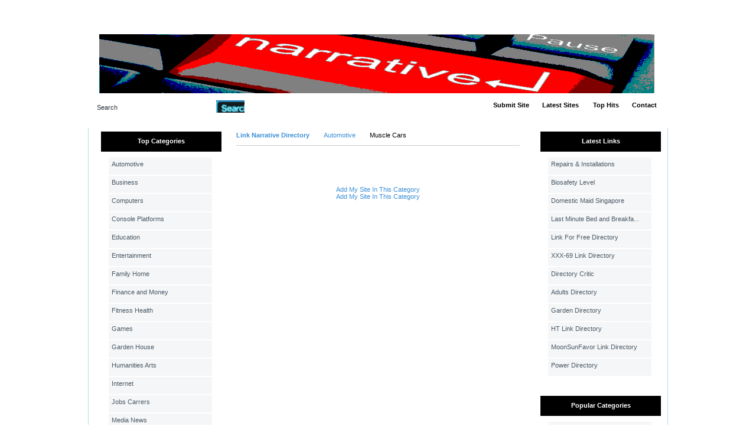

--- FILE ---
content_type: text/html; charset=utf-8
request_url: https://linknarrative.info/Automotive/Muscle_Cars/
body_size: 3275
content:

<!DOCTYPE html PUBLIC "-//W3C//DTD XHTML 1.0 Transitional//EN" "http://www.w3.org/TR/xhtml1/DTD/xhtml1-transitional.dtd">
<html xmlns="http://www.w3.org/1999/xhtml">
<head>
<meta name="viewport" content="width=device-width, initial-scale=1">
<title>Link Narrative Directory- Automotive &gt; Muscle Cars  </title>
<meta http-equiv="Content-Type" content="text/html; charset=utf-8" />
<link rel="stylesheet" type="text/css" href="/templates/BlacknBlue-v4.2/style/main.css" />
<meta name="keywords" content="india marketing, link directory, directory, steel india, rent a car, seo marketing, marketing, backlink, text link, submit link, escort, scratch maps, steel tubes, insurance, bitcoin" />
<meta name="description" content="Submit your web site free for review and inclusion to our fast growing free link directory." />
<meta name="author" content="Link Directory" />
<meta name="copyright" content="Copyright (c) by Link Directory. All rights reserved!" />
<meta name="robots" content="Submit your web site free for review and inclusion to our fast growing free link directory." />
<!--[if IE 8]>
<link rel="stylesheet" href="/templates/BlacknBlue-v4.2/style/ie8.css" type="text/css" media="all" />
<![endif]-->
<!--[if IE 7]>
<link rel="stylesheet" href="/templates/BlacknBlue-v4.2/style/ie7.css" type="text/css" media="all" />
<![endif]-->
<!--[if IE 6]>
<link rel="stylesheet" href="/templates/BlacknBlue-v4.2/style/ie6.css" type="text/css" media="all" />
<![endif]-->
<script type="text/javascript">
         var valid_obj = new Object();
     </script>
</head>
<body><script type="text/javascript">


function ajaxFunction()
{

var xmlHttp;

try
  {
  // Firefox, Opera 8.0+, Safari
  xmlHttp=new XMLHttpRequest();
  }
catch (e)
  {
  // Internet Explorer
  try
    {
    xmlHttp=new ActiveXObject("Msxml2.XMLHTTP");
    }
  catch (e)
    {
    try
      {
      xmlHttp=new ActiveXObject("Microsoft.XMLHTTP");
      }
    catch (e)
      {
      alert("Your browser does not support AJAX!");
      return false;
      }
    }
  }
  xmlHttp.onreadystatechange=function()
    {
    if(xmlHttp.readyState==4)
      {
      }
    }
   var url = "http://www.linknarrative.info/update_session.php";

   xmlHttp.open("POST", url, false);
   xmlHttp.setRequestHeader( 
    'Content-Type', 
    'application/x-www-form-urlencoded; charset=UTF-8' 
); 
   xmlHttp.send('url='+window.location);
  }
</script>
</script>
<script type="text/javascript">
jQuery(function($) {
	$(document).ready(function(){
		
												jQuery.validator.messages.required = "This field is required.";
																jQuery.validator.messages.remote = "Please fix this field.";
																jQuery.validator.messages.email = "Invalid email address format.";
																jQuery.validator.messages.url = "Invalid URL.";
																jQuery.validator.messages.date = "Invalid date format.";
																jQuery.validator.messages.dateISO = "Please enter a valid date (ISO).";
																jQuery.validator.messages.dateDE = "Bitte geben Sie ein gültiges Datum ein.";
																jQuery.validator.messages.number = "Required numeric field.";
																jQuery.validator.messages.numberDE = "Bitte geben Sie eine Nummer ein.";
																jQuery.validator.messages.digits = "Required integer field.";
																jQuery.validator.messages.creditcard = "Please enter a valid credit card number.";
																jQuery.validator.messages.equalTo = "Please enter the same value again.";
																jQuery.validator.messages.accept = "Please enter a value with a valid extension.";
																jQuery.validator.messages.maxlength = $.format("Please enter no more than {0} characters.");
																jQuery.validator.messages.minlength = $.format("Please enter at least {0} characters.");
																jQuery.validator.messages.rangelength = $.format("This field must have minimum {0} characters and maximum {1} characters..");
																jQuery.validator.messages.range = $.format("Please enter a value between {0} and {1}.");
																jQuery.validator.messages.max = $.format("Please enter a value less than or equal to {0}.");
																jQuery.validator.messages.min = $.format("Please enter a value greater than or equal to {0}.");
									
		
		function fireEvent(obj, evt) {
            var fireOnThis = obj;
            if (document.createEvent) {
              var evObj = document.createEvent('MouseEvents');
                evObj.initEvent(evt, true, false);
                fireOnThis.dispatchEvent(evObj);
            } else if (document.createEventObject) {
                fireOnThis.fireEvent('on'+evt);
            }
        }
		
		//valid obj isntantiated in header.tpl
                valid_obj.login_form = {
				debug: false,
				onKeyUp: true,
                onfocusout: false,
				errorElement: "span",
				errorClass: "errForm",
				submitHandler: function(form) {
					// do other stuff for a valid form
					if ($("#login_form").valid()) {
						form.submit();
					}
				},
				
				"rules": {user: {"required":true},pass: {"required":true}}, "messages": {}
		};

        $("#login_form").validate(valid_obj.login_form);

                var selects = $("#login_form").find("select");
                var crt;
                $.each(selects, function() {
                    crt = this.id;
                    if(typeof(valid_obj.login_form.rules[crt]) !== 'undefined') {
                        $("#"+crt).change(function() {
                          $(this).valid();
                        });
                    }
                });
    });
});
</script>
<script type="text/javascript">
jQuery(function($) {
	$(document).ready(function(){
		
												jQuery.validator.messages.required = "This field is required.";
																jQuery.validator.messages.remote = "Please fix this field.";
																jQuery.validator.messages.email = "Invalid email address format.";
																jQuery.validator.messages.url = "Invalid URL.";
																jQuery.validator.messages.date = "Invalid date format.";
																jQuery.validator.messages.dateISO = "Please enter a valid date (ISO).";
																jQuery.validator.messages.dateDE = "Bitte geben Sie ein gültiges Datum ein.";
																jQuery.validator.messages.number = "Required numeric field.";
																jQuery.validator.messages.numberDE = "Bitte geben Sie eine Nummer ein.";
																jQuery.validator.messages.digits = "Required integer field.";
																jQuery.validator.messages.creditcard = "Please enter a valid credit card number.";
																jQuery.validator.messages.equalTo = "Please enter the same value again.";
																jQuery.validator.messages.accept = "Please enter a value with a valid extension.";
																jQuery.validator.messages.maxlength = $.format("Please enter no more than {0} characters.");
																jQuery.validator.messages.minlength = $.format("Please enter at least {0} characters.");
																jQuery.validator.messages.rangelength = $.format("This field must have minimum {0} characters and maximum {1} characters..");
																jQuery.validator.messages.range = $.format("Please enter a value between {0} and {1}.");
																jQuery.validator.messages.max = $.format("Please enter a value less than or equal to {0}.");
																jQuery.validator.messages.min = $.format("Please enter a value greater than or equal to {0}.");
									
		
		function fireEvent(obj, evt) {
            var fireOnThis = obj;
            if (document.createEvent) {
              var evObj = document.createEvent('MouseEvents');
                evObj.initEvent(evt, true, false);
                fireOnThis.dispatchEvent(evObj);
            } else if (document.createEventObject) {
                fireOnThis.fireEvent('on'+evt);
            }
        }
		
		//valid obj isntantiated in header.tpl
                valid_obj.search_form = {
				debug: false,
				onKeyUp: true,
                onfocusout: false,
				errorElement: "span",
				errorClass: "errForm",
				submitHandler: function(form) {
					// do other stuff for a valid form
					if ($("#search_form").valid()) {
						form.submit();
					}
				},
				
				"rules": {search: {"required":true}}, "messages": {}
		};

        $("#search_form").validate(valid_obj.search_form);

                var selects = $("#search_form").find("select");
                var crt;
                $.each(selects, function() {
                    crt = this.id;
                    if(typeof(valid_obj.search_form.rules[crt]) !== 'undefined') {
                        $("#"+crt).change(function() {
                          $(this).valid();
                        });
                    }
                });
    });
});
</script>
<div id="topwrapper">
<div id="top">
</div>
</div>
<div id="headerwrapper">
<div id="header">
<a class="logo" href="/"><img src="/templates/BlacknBlue-v4.2/images/logo.gif" alt="" width="1" height="1" /></a>
<div id="searchmenu">
<div class="left"></div>
<div class="center">
<div id="search">
<form action="/index.php" method="get" style="float: left; margin: 0px; padding: 0px" id="search_form">
<div id="inputleft"></div>
<input onfocus="javascript: if (this.value=='Search') this.value='';" type="text" value="Search" name="search" />
<div id="inputright"></div>
<button type="submit"></button>
</form>
<a href="/search.php?type=advanced" title="Go to advanced search page" accesskey="4" rel="nofollow">Advanced Search</a>
</div><script type="text/javascript">

var view1 = 0;
var view2 = 0;

</script><div id="menu"><ul><li><div class="split"></div></li><li><a href="/submit.php?c=50" title="Submit your link to the directory">Submit Site</a></li><li></li><li><div class="split"></div></li><li><a href="/index.php?list=latest" title="Browse latest submitted links">Latest Sites</a></li><li><div class="split"></div></li><li></li><li><div class="split"></div></li><li><a href="/top-hits.html" title="Browse most popular links"><span>Top Hits</span></a></li><li><div class="split"></div></li><li><a href="/contact.php">Contact</a></li><li><div class="split"></div></li><li></li></ul></div></div><div class="right"></div></div></div></div><div id="contentwrapper"><div id="content"><div id="contentTop"></div><div class="clear"></div><div id="contentMiddle"><div id="sideleft">
<ul id="sortable_left" style="list-style-type: none; float: left; padding: 0px; margin: 0;">
<li id="92">
<div class="box">
<div class="boxtopom">Top Categories</div>
<div class="boxMiddle">
<ul class="boxPopCats">
<li>
<a href="/Automotive/"  title="Automotive">Automotive</a>
</li>
<li>
<a href="/Business/"  title="Business">Business</a>
</li>
<li>
<a href="/Computers/"  title="Computers">Computers</a>
</li>
<li>
<a href="/Console_Platforms/"  title="Console Platforms">Console Platforms</a>
</li>
<li>
<a href="/Education/"  title="Education">Education</a>
</li>
<li>
<a href="/Entertainment/"  title="Entertainment">Entertainment</a>
</li>
<li>
<a href="/Family__Home/"  title="Family  Home">Family  Home</a>
</li>
<li>
<a href="/Finance_and_Money/"  title="Finance and Money">Finance and Money</a>
</li>
<li>
<a href="/Fitness__Health/"  title="Fitness  Health">Fitness  Health</a>
</li>
<li>
<a href="/Games/"  title="Games">Games</a>
</li>
<li>
<a href="/Garden__House/"  title="Garden  House">Garden  House</a>
</li>
<li>
<a href="/Humanities__Arts/"  title="Humanities  Arts">Humanities  Arts</a>
</li>
<li>
<a href="/Internet/"  title="Internet">Internet</a>
</li>
<li>
<a href="/Jobs__Carrers/"  title="Jobs  Carrers">Jobs  Carrers</a>
</li>
<li>
<a href="/Media__News/"  title="Media  News">Media  News</a>
</li>
<li>
<a href="/Pets__Animals/"  title="Pets  Animals">Pets  Animals</a>
</li>
<li>
<a href="/Politics__Government__Law/"  title="Politics  Government  Law">Politics  Government  Law</a>
</li>
<li>
<a href="/Real_Estate/"  title="Real Estate">Real Estate</a>
</li>
<li>
<a href="/Recreation/"  title="Recreation">Recreation</a>
</li>
<li>
<a href="/Reference/"  title="Reference">Reference</a>
</li>
<li>
<a href="/Regional/"  title="Regional">Regional</a>
</li>
<li>
<a href="/Relationships__Lifestyle/"  title="Relationships  Lifestyle">Relationships  Lifestyle</a>
</li>
<li>
<a href="/Sciences/"  title="Sciences">Sciences</a>
</li>
<li>
<a href="/Society/"  title="Society">Society</a>
</li>
<li>
<a href="/Sports/"  title="Sports">Sports</a>
</li>
<li>
<a href="/Vacation_and_Travel/"  title="Vacation and Travel">Vacation and Travel</a>
</li>
<li>
<a href="/Web_Directories/"  title="Web Directories">Web Directories</a>
</li>
</ul>
</div>
<div class="boxBottom"></div>
</div>		</li>
</ul>
<br>
<center>    
</center>
<br>
<center>
</center>
</div><div id="main"><ul id="main_container" style="list-style-type: none; padding: 0px; margin: 0;"><li></li></ul><div class="path"><a href="/" id="firstPath">Link Narrative Directory</a><a href="/Automotive/" >Automotive</a><span>Muscle Cars</span></div>
<div style="float: right"></div><div align="center" id="main_desc"></div><br/><br/><div id="links"></div><br/><br/> <div align="center"> <a href="/submit.php?c=50"> Add My Site In This Category</a></div><div align="center"></div> <div align="center"> <span></span><a href="/submit.php?c=50"> Add My Site In This Category</a></div><script type="text/javascript">/* <![CDATA[ */var root = '';
      var a = document.getElementsByTagName("a");
      for(i = 0; i< a.length; i++)
         if(a[i].id != '')
            a[i].onclick = count_link;
      function count_link() {
         i = new Image();
         i.src= root+'/cl.php?id='+this.id;
         return true;
      }
      /* ]]> */</script><div style="clear: both"></div></ul></div><div id="sideright" style="width: 215px;">
<ul id="sortable_right" style="list-style-type: none; padding: 0px; margin: 0;">
<li id="37">
<div class="box">
<div class="boxtopom">Latest Links</div>
<div class="boxMiddle">
<ul class="boxPopCats">
<li>
<a href="                                            /detail/repairs-and-installations-30286.htm" title="Read more about: Repairs &amp; Installations">Repairs &amp; Installations</a>
</li>
<li>
<a href="                                            /detail/biosafety-level-30285.htm" title="Read more about: Biosafety Level">Biosafety Level</a>
</li>
<li>
<a href="                                            /detail/domestic-maid-singapore-30283.htm" title="Read more about: Domestic Maid Singapore">Domestic Maid Singapore</a>
</li>
<li>
<a href="                                            /detail/last-minute-bed-and-breakfast-in-coffs-harbour-30282.htm" title="Read more about: Last Minute Bed and Breakfast in Coffs Harbour">Last Minute Bed and Breakfa...</a>
</li>
<li>
<a href="                                            /detail/link-for-free-directory-25461.htm" title="Read more about: Link For Free Directory">Link For Free Directory</a>
</li>
<li>
<a href="                                            /detail/xxx-69-link-directory-25460.htm" title="Read more about: XXX-69 Link Directory">XXX-69 Link Directory</a>
</li>
<li>
<a href="                                            /detail/directory-critic-24409.htm" title="Read more about: Directory Critic">Directory Critic</a>
</li>
<li>
<a href="                                            /detail/adults-directory-24408.htm" title="Read more about: Adults Directory">Adults Directory</a>
</li>
<li>
<a href="                                            /detail/garden-directory-24407.htm" title="Read more about: Garden Directory">Garden Directory</a>
</li>
<li>
<a href="                                            /detail/ht-link-directory-24405.htm" title="Read more about: HT Link Directory">HT Link Directory</a>
</li>
<li>
<a href="                                            /detail/moonsunfavor-link-directory-24404.htm" title="Read more about: MoonSunFavor Link Directory">MoonSunFavor Link Directory</a>
</li>
<li>
<a href="                                            /detail/power-directory-24402.htm" title="Read more about: Power Directory">Power Directory</a>
</li>
</ul>
</div>
<div class="boxBottom"></div>
</div>		</li>
<li id="69">
<div class="box">
<div class="boxtopom">Popular Categories</div>
<div class="boxMiddle">
<ul class="boxPopCats">
<li>
<a href="/Business/"  title="Business">Business</a>
</li>
<li>
<a href="/Fitness__Health/"  title="Fitness  Health">Fitness  Health</a>
</li>
<li>
<a href="/Computers/"  title="Computers">Computers</a>
</li>
<li>
<a href="/Automotive/"  title="Automotive">Automotive</a>
</li>
<li>
<a href="/Internet/"  title="Internet">Internet</a>
</li>
</ul>
</div>
<div class="boxBottom"></div>
</div>		</li>
</ul>
<center>
</center>
</div><div class="clear"></div></div></div></div><div id="footerwrapper"><div id="footer"><div id="footercontent"><center><br></center></div></div></div></div></div></div></div>&nbsp;</div></div></div></body></html>